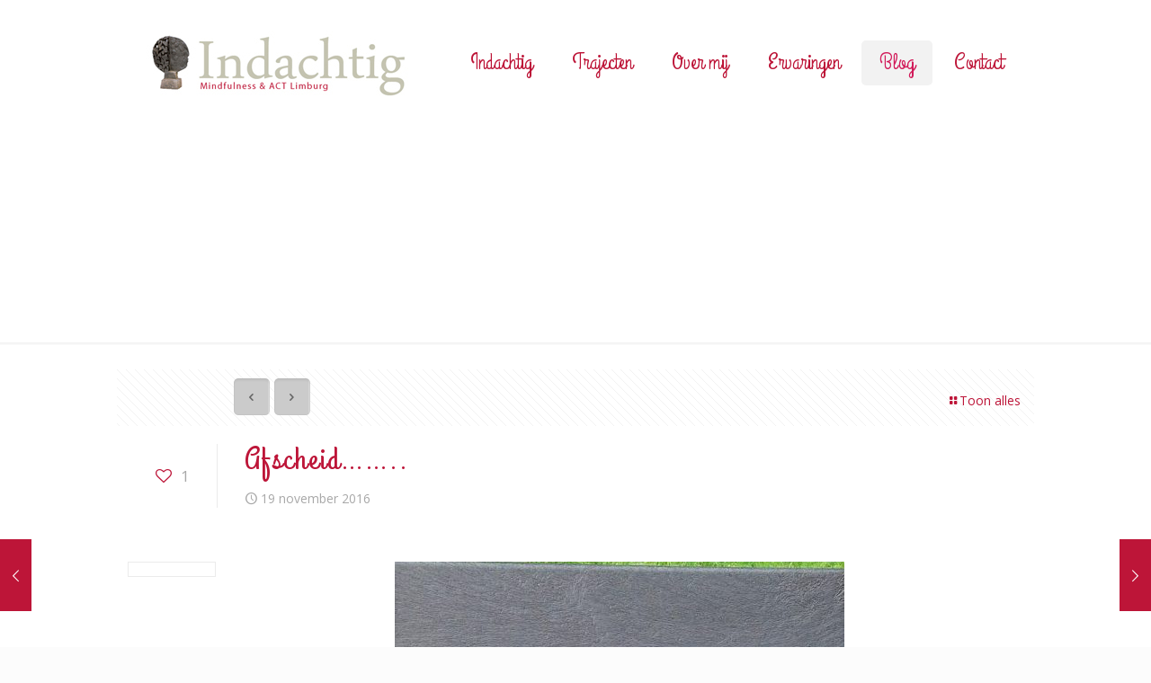

--- FILE ---
content_type: text/css; charset: UTF-8;charset=UTF-8
request_url: https://indachtig.nl/wp-admin/admin-ajax.php?action=easy-facebook-likebox-customizer-style&ver=6.5.1
body_size: 1530
content:

.efbl_feed_wraper.efbl_skin_6266 .efbl-grid-skin .efbl-row.e-outer {
    grid-template-columns: repeat(auto-fill, minmax(33.33%, 1fr));
}


.efbl_feed_wraper.efbl_skin_6266 .efbl_feeds_holder.efbl_feeds_carousel {


}

.efbl_feed_wraper.efbl_skin_6266 .efbl_feeds_holder.efbl_feeds_carousel .owl-nav {

 display: flex;


}

.efbl_feed_wraper.efbl_skin_6266 .efbl_feeds_holder.efbl_feeds_carousel .owl-dots {

 display: block;


}

.efbl_feed_wraper.efbl_skin_6266 .efbl_feeds_holder.efbl_feeds_carousel .owl-dots .owl-dot span {


}

.efbl_feed_wraper.efbl_skin_6266 .efbl_feeds_holder.efbl_feeds_carousel .owl-dots .owl-dot.active span {


}

.efbl_feed_wraper.efbl_skin_6266 .efbl_load_more_holder a.efbl_load_more_btn span {


}

.efbl_feed_wraper.efbl_skin_6266 .efbl_load_more_holder a.efbl_load_more_btn:hover span {


}

.efbl_feed_wraper.efbl_skin_6266 .efbl_header {

 box-shadow: none;


}

.efbl_feed_wraper.efbl_skin_6266 .efbl_header .efbl_header_inner_wrap .efbl_header_content .efbl_header_meta .efbl_header_title {


}


.efbl_feed_wraper.efbl_skin_6266 .efbl_header .efbl_header_inner_wrap .efbl_header_img img {

 border-radius: 0;


}

.efbl_feed_wraper.efbl_skin_6266 .efbl_header .efbl_header_inner_wrap .efbl_header_content .efbl_header_meta .efbl_cat, .efbl_feed_wraper.efbl_skin_6266 .efbl_header .efbl_header_inner_wrap .efbl_header_content .efbl_header_meta .efbl_followers {


}

.efbl_feed_wraper.efbl_skin_6266 .efbl_header .efbl_header_inner_wrap .efbl_header_content .efbl_bio {


}

.efbl_feed_wraper.efbl_skin_6266 .efbl-story-wrapper, .efbl_feed_wraper.efbl_skin_6266 .efbl-story-wrapper .efbl-thumbnail-wrapper .efbl-thumbnail-col, .efbl_feed_wraper.efbl_skin_6266 .efbl-story-wrapper .efbl-post-footer {


}


.efbl_feed_wraper.efbl_skin_6266 .efbl-story-wrapper {
    box-shadow: none;
}


.efbl_feed_wraper.efbl_skin_6266 .efbl-story-wrapper .efbl-thumbnail-wrapper .efbl-thumbnail-col a img {


}

.efbl_feed_wraper.efbl_skin_6266 .efbl-story-wrapper, .efbl_feed_wraper.efbl_skin_6266 .efbl_feeds_carousel .efbl-story-wrapper .efbl-grid-wrapper {


}

.efbl_feed_wraper.efbl_skin_6266 .efbl-story-wrapper, .efbl_feed_wraper.efbl_skin_6266 .efbl-story-wrapper .efbl-feed-content > .efbl-d-flex .efbl-profile-title span, .efbl_feed_wraper.efbl_skin_6266 .efbl-story-wrapper .efbl-feed-content .description, .efbl_feed_wraper.efbl_skin_6266 .efbl-story-wrapper .efbl-feed-content .description a, .efbl_feed_wraper.efbl_skin_6266 .efbl-story-wrapper .efbl-feed-content .efbl_link_text, .efbl_feed_wraper.efbl_skin_6266 .efbl-story-wrapper .efbl-feed-content .efbl_link_text .efbl_title_link a {


}

.efbl_feed_wraper.efbl_skin_6266 .efbl-story-wrapper .efbl-post-footer .efbl-reacted-item, .efbl_feed_wraper.efbl_skin_6266 .efbl-story-wrapper .efbl-post-footer .efbl-reacted-item .efbl_all_comments_wrap {


}

.efbl_feed_wraper.efbl_skin_6266 .efbl-story-wrapper .efbl-overlay {


}

.efbl_feed_wraper.efbl_skin_6266 .efbl-story-wrapper .efbl-overlay .efbl_multimedia, .efbl_feed_wraper.efbl_skin_6266 .efbl-story-wrapper .efbl-overlay .icon-esf-video-camera {


}

.efbl_feed_wraper.efbl_skin_6266 .efbl-story-wrapper .efbl-post-footer .efbl-view-on-fb, .efbl_feed_wraper.efbl_skin_6266 .efbl-story-wrapper .efbl-post-footer .esf-share-wrapper .esf-share {


}

.efbl_feed_wraper.efbl_skin_6266 .efbl-story-wrapper .efbl-post-footer .efbl-view-on-fb:hover, .efbl_feed_wraper.efbl_skin_6266 .efbl-story-wrapper .efbl-post-footer .esf-share-wrapper .esf-share:hover {


}

.efbl_feed_popup_container .efbl-post-detail.efbl-popup-skin-6266 .efbl-d-columns-wrapper, .efbl_feed_popup_container .efbl-post-detail.efbl-popup-skin-6266 .efbl-d-columns-wrapper .efbl-caption::after {


}

.efbl_feed_popup_container .efbl-post-detail.efbl-popup-skin-6266 .efbl-d-columns-wrapper, .efbl_feed_popup_container .efbl-post-detail.efbl-popup-skin-6266 .efbl-d-columns-wrapper .efbl-caption .efbl-feed-description, .efbl_feed_popup_container .efbl-post-detail.efbl-popup-skin-6266 a, .efbl_feed_popup_container .efbl-post-detail.efbl-popup-skin-6266 span {


}

.efbl_feed_popup_container .efbl-post-detail.efbl-popup-skin-6266 .efbl-d-columns-wrapper .efbl-post-header {

 display: flex;


}

.efbl_feed_popup_container .efbl-post-detail.efbl-popup-skin-6266 .efbl-d-columns-wrapper .efbl-post-header .efbl-profile-image {

 display: block;


}

.efbl_feed_popup_container .efbl-post-detail.efbl-popup-skin-6266 .efbl-d-columns-wrapper .efbl-post-header h2 {


}

.efbl_feed_popup_container .efbl-post-detail.efbl-popup-skin-6266 .efbl-d-columns-wrapper .efbl-post-header span {


}

.efbl_feed_popup_container .efbl-post-detail.efbl-popup-skin-6266 .efbl-feed-description, .efbl_feed_popup_container .efbl-post-detail.efbl-popup-skin-6266 .efbl_link_text {

 display: block;


}

.efbl_feed_popup_container .efbl-post-detail.efbl-popup-skin-6266 .efbl-d-columns-wrapper .efbl-reactions-box {

 display: flex;


}

.efbl_feed_popup_container .efbl-post-detail.efbl-popup-skin-6266 .efbl-d-columns-wrapper .efbl-reactions-box .efbl-reactions span {


}


.efbl_feed_popup_container .efbl-post-detail.efbl-popup-skin-6266 .efbl-d-columns-wrapper .efbl-reactions-box .efbl-reactions .efbl_popup_likes_main {

 display: flex;


}

.efbl_feed_popup_container .efbl-post-detail.efbl-popup-skin-6266 .efbl-d-columns-wrapper .efbl-reactions-box .efbl-reactions .efbl-popup-comments-icon-wrapper {

 display: flex;


}

.efbl_feed_popup_container .efbl-post-detail.efbl-popup-skin-6266 .efbl-commnets, .efbl_feed_popup_container .efbl-post-detail.efbl-popup-skin-6266 .efbl-comments-list {

 display: block;


}

.efbl_feed_popup_container .efbl-post-detail.efbl-popup-skin-6266 .efbl-action-btn {

 display: block;


}

.efbl_feed_popup_container .efbl-post-detail.efbl-popup-skin-6266 .efbl-d-columns-wrapper .efbl-comments-list .efbl-comment-wrap {


}



.efbl_feed_wraper.efbl_skin_6521 .efbl-grid-skin .efbl-row.e-outer {
    grid-template-columns: repeat(auto-fill, minmax(33.33%, 1fr));
}


.efbl_feed_wraper.efbl_skin_6521 .efbl_feeds_holder.efbl_feeds_carousel {


}

.efbl_feed_wraper.efbl_skin_6521 .efbl_feeds_holder.efbl_feeds_carousel .owl-nav {

 display: flex;


}

.efbl_feed_wraper.efbl_skin_6521 .efbl_feeds_holder.efbl_feeds_carousel .owl-dots {

 display: block;


}

.efbl_feed_wraper.efbl_skin_6521 .efbl_feeds_holder.efbl_feeds_carousel .owl-dots .owl-dot span {


}

.efbl_feed_wraper.efbl_skin_6521 .efbl_feeds_holder.efbl_feeds_carousel .owl-dots .owl-dot.active span {


}

.efbl_feed_wraper.efbl_skin_6521 .efbl_load_more_holder a.efbl_load_more_btn span {


}

.efbl_feed_wraper.efbl_skin_6521 .efbl_load_more_holder a.efbl_load_more_btn:hover span {


}

.efbl_feed_wraper.efbl_skin_6521 .efbl_header {

 box-shadow: none;


}

.efbl_feed_wraper.efbl_skin_6521 .efbl_header .efbl_header_inner_wrap .efbl_header_content .efbl_header_meta .efbl_header_title {


}


.efbl_feed_wraper.efbl_skin_6521 .efbl_header .efbl_header_inner_wrap .efbl_header_img img {

 border-radius: 0;


}

.efbl_feed_wraper.efbl_skin_6521 .efbl_header .efbl_header_inner_wrap .efbl_header_content .efbl_header_meta .efbl_cat, .efbl_feed_wraper.efbl_skin_6521 .efbl_header .efbl_header_inner_wrap .efbl_header_content .efbl_header_meta .efbl_followers {


}

.efbl_feed_wraper.efbl_skin_6521 .efbl_header .efbl_header_inner_wrap .efbl_header_content .efbl_bio {


}

.efbl_feed_wraper.efbl_skin_6521 .efbl-story-wrapper, .efbl_feed_wraper.efbl_skin_6521 .efbl-story-wrapper .efbl-thumbnail-wrapper .efbl-thumbnail-col, .efbl_feed_wraper.efbl_skin_6521 .efbl-story-wrapper .efbl-post-footer {


}


.efbl_feed_wraper.efbl_skin_6521 .efbl-story-wrapper {
    box-shadow: none;
}


.efbl_feed_wraper.efbl_skin_6521 .efbl-story-wrapper .efbl-thumbnail-wrapper .efbl-thumbnail-col a img {


}

.efbl_feed_wraper.efbl_skin_6521 .efbl-story-wrapper, .efbl_feed_wraper.efbl_skin_6521 .efbl_feeds_carousel .efbl-story-wrapper .efbl-grid-wrapper {


}

.efbl_feed_wraper.efbl_skin_6521 .efbl-story-wrapper, .efbl_feed_wraper.efbl_skin_6521 .efbl-story-wrapper .efbl-feed-content > .efbl-d-flex .efbl-profile-title span, .efbl_feed_wraper.efbl_skin_6521 .efbl-story-wrapper .efbl-feed-content .description, .efbl_feed_wraper.efbl_skin_6521 .efbl-story-wrapper .efbl-feed-content .description a, .efbl_feed_wraper.efbl_skin_6521 .efbl-story-wrapper .efbl-feed-content .efbl_link_text, .efbl_feed_wraper.efbl_skin_6521 .efbl-story-wrapper .efbl-feed-content .efbl_link_text .efbl_title_link a {


}

.efbl_feed_wraper.efbl_skin_6521 .efbl-story-wrapper .efbl-post-footer .efbl-reacted-item, .efbl_feed_wraper.efbl_skin_6521 .efbl-story-wrapper .efbl-post-footer .efbl-reacted-item .efbl_all_comments_wrap {


}

.efbl_feed_wraper.efbl_skin_6521 .efbl-story-wrapper .efbl-overlay {


}

.efbl_feed_wraper.efbl_skin_6521 .efbl-story-wrapper .efbl-overlay .efbl_multimedia, .efbl_feed_wraper.efbl_skin_6521 .efbl-story-wrapper .efbl-overlay .icon-esf-video-camera {


}

.efbl_feed_wraper.efbl_skin_6521 .efbl-story-wrapper .efbl-post-footer .efbl-view-on-fb, .efbl_feed_wraper.efbl_skin_6521 .efbl-story-wrapper .efbl-post-footer .esf-share-wrapper .esf-share {


}

.efbl_feed_wraper.efbl_skin_6521 .efbl-story-wrapper .efbl-post-footer .efbl-view-on-fb:hover, .efbl_feed_wraper.efbl_skin_6521 .efbl-story-wrapper .efbl-post-footer .esf-share-wrapper .esf-share:hover {


}

.efbl_feed_popup_container .efbl-post-detail.efbl-popup-skin-6521 .efbl-d-columns-wrapper, .efbl_feed_popup_container .efbl-post-detail.efbl-popup-skin-6521 .efbl-d-columns-wrapper .efbl-caption::after {


}

.efbl_feed_popup_container .efbl-post-detail.efbl-popup-skin-6521 .efbl-d-columns-wrapper, .efbl_feed_popup_container .efbl-post-detail.efbl-popup-skin-6521 .efbl-d-columns-wrapper .efbl-caption .efbl-feed-description, .efbl_feed_popup_container .efbl-post-detail.efbl-popup-skin-6521 a, .efbl_feed_popup_container .efbl-post-detail.efbl-popup-skin-6521 span {


}

.efbl_feed_popup_container .efbl-post-detail.efbl-popup-skin-6521 .efbl-d-columns-wrapper .efbl-post-header {

 display: flex;


}

.efbl_feed_popup_container .efbl-post-detail.efbl-popup-skin-6521 .efbl-d-columns-wrapper .efbl-post-header .efbl-profile-image {

 display: block;


}

.efbl_feed_popup_container .efbl-post-detail.efbl-popup-skin-6521 .efbl-d-columns-wrapper .efbl-post-header h2 {


}

.efbl_feed_popup_container .efbl-post-detail.efbl-popup-skin-6521 .efbl-d-columns-wrapper .efbl-post-header span {


}

.efbl_feed_popup_container .efbl-post-detail.efbl-popup-skin-6521 .efbl-feed-description, .efbl_feed_popup_container .efbl-post-detail.efbl-popup-skin-6521 .efbl_link_text {

 display: block;


}

.efbl_feed_popup_container .efbl-post-detail.efbl-popup-skin-6521 .efbl-d-columns-wrapper .efbl-reactions-box {

 display: flex;


}

.efbl_feed_popup_container .efbl-post-detail.efbl-popup-skin-6521 .efbl-d-columns-wrapper .efbl-reactions-box .efbl-reactions span {


}


.efbl_feed_popup_container .efbl-post-detail.efbl-popup-skin-6521 .efbl-d-columns-wrapper .efbl-reactions-box .efbl-reactions .efbl_popup_likes_main {

 display: flex;


}

.efbl_feed_popup_container .efbl-post-detail.efbl-popup-skin-6521 .efbl-d-columns-wrapper .efbl-reactions-box .efbl-reactions .efbl-popup-comments-icon-wrapper {

 display: flex;


}

.efbl_feed_popup_container .efbl-post-detail.efbl-popup-skin-6521 .efbl-commnets, .efbl_feed_popup_container .efbl-post-detail.efbl-popup-skin-6521 .efbl-comments-list {

 display: block;


}

.efbl_feed_popup_container .efbl-post-detail.efbl-popup-skin-6521 .efbl-action-btn {

 display: block;


}

.efbl_feed_popup_container .efbl-post-detail.efbl-popup-skin-6521 .efbl-d-columns-wrapper .efbl-comments-list .efbl-comment-wrap {


}



.efbl_feed_wraper.efbl_skin_6522 .efbl-grid-skin .efbl-row.e-outer {
    grid-template-columns: repeat(auto-fill, minmax(33.33%, 1fr));
}


.efbl_feed_wraper.efbl_skin_6522 .efbl_feeds_holder.efbl_feeds_carousel {


}

.efbl_feed_wraper.efbl_skin_6522 .efbl_feeds_holder.efbl_feeds_carousel .owl-nav {

 display: flex;


}

.efbl_feed_wraper.efbl_skin_6522 .efbl_feeds_holder.efbl_feeds_carousel .owl-dots {

 display: block;


}

.efbl_feed_wraper.efbl_skin_6522 .efbl_feeds_holder.efbl_feeds_carousel .owl-dots .owl-dot span {


}

.efbl_feed_wraper.efbl_skin_6522 .efbl_feeds_holder.efbl_feeds_carousel .owl-dots .owl-dot.active span {


}

.efbl_feed_wraper.efbl_skin_6522 .efbl_load_more_holder a.efbl_load_more_btn span {


}

.efbl_feed_wraper.efbl_skin_6522 .efbl_load_more_holder a.efbl_load_more_btn:hover span {


}

.efbl_feed_wraper.efbl_skin_6522 .efbl_header {

 box-shadow: none;


}

.efbl_feed_wraper.efbl_skin_6522 .efbl_header .efbl_header_inner_wrap .efbl_header_content .efbl_header_meta .efbl_header_title {


}


.efbl_feed_wraper.efbl_skin_6522 .efbl_header .efbl_header_inner_wrap .efbl_header_img img {

 border-radius: 0;


}

.efbl_feed_wraper.efbl_skin_6522 .efbl_header .efbl_header_inner_wrap .efbl_header_content .efbl_header_meta .efbl_cat, .efbl_feed_wraper.efbl_skin_6522 .efbl_header .efbl_header_inner_wrap .efbl_header_content .efbl_header_meta .efbl_followers {


}

.efbl_feed_wraper.efbl_skin_6522 .efbl_header .efbl_header_inner_wrap .efbl_header_content .efbl_bio {


}

.efbl_feed_wraper.efbl_skin_6522 .efbl-story-wrapper, .efbl_feed_wraper.efbl_skin_6522 .efbl-story-wrapper .efbl-thumbnail-wrapper .efbl-thumbnail-col, .efbl_feed_wraper.efbl_skin_6522 .efbl-story-wrapper .efbl-post-footer {


}


.efbl_feed_wraper.efbl_skin_6522 .efbl-story-wrapper {
    box-shadow: none;
}


.efbl_feed_wraper.efbl_skin_6522 .efbl-story-wrapper .efbl-thumbnail-wrapper .efbl-thumbnail-col a img {


}

.efbl_feed_wraper.efbl_skin_6522 .efbl-story-wrapper, .efbl_feed_wraper.efbl_skin_6522 .efbl_feeds_carousel .efbl-story-wrapper .efbl-grid-wrapper {


}

.efbl_feed_wraper.efbl_skin_6522 .efbl-story-wrapper, .efbl_feed_wraper.efbl_skin_6522 .efbl-story-wrapper .efbl-feed-content > .efbl-d-flex .efbl-profile-title span, .efbl_feed_wraper.efbl_skin_6522 .efbl-story-wrapper .efbl-feed-content .description, .efbl_feed_wraper.efbl_skin_6522 .efbl-story-wrapper .efbl-feed-content .description a, .efbl_feed_wraper.efbl_skin_6522 .efbl-story-wrapper .efbl-feed-content .efbl_link_text, .efbl_feed_wraper.efbl_skin_6522 .efbl-story-wrapper .efbl-feed-content .efbl_link_text .efbl_title_link a {


}

.efbl_feed_wraper.efbl_skin_6522 .efbl-story-wrapper .efbl-post-footer .efbl-reacted-item, .efbl_feed_wraper.efbl_skin_6522 .efbl-story-wrapper .efbl-post-footer .efbl-reacted-item .efbl_all_comments_wrap {


}

.efbl_feed_wraper.efbl_skin_6522 .efbl-story-wrapper .efbl-overlay {


}

.efbl_feed_wraper.efbl_skin_6522 .efbl-story-wrapper .efbl-overlay .efbl_multimedia, .efbl_feed_wraper.efbl_skin_6522 .efbl-story-wrapper .efbl-overlay .icon-esf-video-camera {


}

.efbl_feed_wraper.efbl_skin_6522 .efbl-story-wrapper .efbl-post-footer .efbl-view-on-fb, .efbl_feed_wraper.efbl_skin_6522 .efbl-story-wrapper .efbl-post-footer .esf-share-wrapper .esf-share {


}

.efbl_feed_wraper.efbl_skin_6522 .efbl-story-wrapper .efbl-post-footer .efbl-view-on-fb:hover, .efbl_feed_wraper.efbl_skin_6522 .efbl-story-wrapper .efbl-post-footer .esf-share-wrapper .esf-share:hover {


}

.efbl_feed_popup_container .efbl-post-detail.efbl-popup-skin-6522 .efbl-d-columns-wrapper, .efbl_feed_popup_container .efbl-post-detail.efbl-popup-skin-6522 .efbl-d-columns-wrapper .efbl-caption::after {


}

.efbl_feed_popup_container .efbl-post-detail.efbl-popup-skin-6522 .efbl-d-columns-wrapper, .efbl_feed_popup_container .efbl-post-detail.efbl-popup-skin-6522 .efbl-d-columns-wrapper .efbl-caption .efbl-feed-description, .efbl_feed_popup_container .efbl-post-detail.efbl-popup-skin-6522 a, .efbl_feed_popup_container .efbl-post-detail.efbl-popup-skin-6522 span {


}

.efbl_feed_popup_container .efbl-post-detail.efbl-popup-skin-6522 .efbl-d-columns-wrapper .efbl-post-header {

 display: flex;


}

.efbl_feed_popup_container .efbl-post-detail.efbl-popup-skin-6522 .efbl-d-columns-wrapper .efbl-post-header .efbl-profile-image {

 display: block;


}

.efbl_feed_popup_container .efbl-post-detail.efbl-popup-skin-6522 .efbl-d-columns-wrapper .efbl-post-header h2 {


}

.efbl_feed_popup_container .efbl-post-detail.efbl-popup-skin-6522 .efbl-d-columns-wrapper .efbl-post-header span {


}

.efbl_feed_popup_container .efbl-post-detail.efbl-popup-skin-6522 .efbl-feed-description, .efbl_feed_popup_container .efbl-post-detail.efbl-popup-skin-6522 .efbl_link_text {

 display: block;


}

.efbl_feed_popup_container .efbl-post-detail.efbl-popup-skin-6522 .efbl-d-columns-wrapper .efbl-reactions-box {

 display: flex;


}

.efbl_feed_popup_container .efbl-post-detail.efbl-popup-skin-6522 .efbl-d-columns-wrapper .efbl-reactions-box .efbl-reactions span {


}


.efbl_feed_popup_container .efbl-post-detail.efbl-popup-skin-6522 .efbl-d-columns-wrapper .efbl-reactions-box .efbl-reactions .efbl_popup_likes_main {

 display: flex;


}

.efbl_feed_popup_container .efbl-post-detail.efbl-popup-skin-6522 .efbl-d-columns-wrapper .efbl-reactions-box .efbl-reactions .efbl-popup-comments-icon-wrapper {

 display: flex;


}

.efbl_feed_popup_container .efbl-post-detail.efbl-popup-skin-6522 .efbl-commnets, .efbl_feed_popup_container .efbl-post-detail.efbl-popup-skin-6522 .efbl-comments-list {

 display: block;


}

.efbl_feed_popup_container .efbl-post-detail.efbl-popup-skin-6522 .efbl-action-btn {

 display: block;


}

.efbl_feed_popup_container .efbl-post-detail.efbl-popup-skin-6522 .efbl-d-columns-wrapper .efbl-comments-list .efbl-comment-wrap {


}



.efbl_feed_wraper.efbl_skin_6523 .efbl-grid-skin .efbl-row.e-outer {
    grid-template-columns: repeat(auto-fill, minmax(33.33%, 1fr));
}


.efbl_feed_wraper.efbl_skin_6523 .efbl_feeds_holder.efbl_feeds_carousel {


}

.efbl_feed_wraper.efbl_skin_6523 .efbl_feeds_holder.efbl_feeds_carousel .owl-nav {

 display: flex;


}

.efbl_feed_wraper.efbl_skin_6523 .efbl_feeds_holder.efbl_feeds_carousel .owl-dots {

 display: block;


}

.efbl_feed_wraper.efbl_skin_6523 .efbl_feeds_holder.efbl_feeds_carousel .owl-dots .owl-dot span {


}

.efbl_feed_wraper.efbl_skin_6523 .efbl_feeds_holder.efbl_feeds_carousel .owl-dots .owl-dot.active span {


}

.efbl_feed_wraper.efbl_skin_6523 .efbl_load_more_holder a.efbl_load_more_btn span {


}

.efbl_feed_wraper.efbl_skin_6523 .efbl_load_more_holder a.efbl_load_more_btn:hover span {


}

.efbl_feed_wraper.efbl_skin_6523 .efbl_header {

 box-shadow: none;


}

.efbl_feed_wraper.efbl_skin_6523 .efbl_header .efbl_header_inner_wrap .efbl_header_content .efbl_header_meta .efbl_header_title {


}


.efbl_feed_wraper.efbl_skin_6523 .efbl_header .efbl_header_inner_wrap .efbl_header_img img {

 border-radius: 0;


}

.efbl_feed_wraper.efbl_skin_6523 .efbl_header .efbl_header_inner_wrap .efbl_header_content .efbl_header_meta .efbl_cat, .efbl_feed_wraper.efbl_skin_6523 .efbl_header .efbl_header_inner_wrap .efbl_header_content .efbl_header_meta .efbl_followers {


}

.efbl_feed_wraper.efbl_skin_6523 .efbl_header .efbl_header_inner_wrap .efbl_header_content .efbl_bio {


}

.efbl_feed_wraper.efbl_skin_6523 .efbl-story-wrapper, .efbl_feed_wraper.efbl_skin_6523 .efbl-story-wrapper .efbl-thumbnail-wrapper .efbl-thumbnail-col, .efbl_feed_wraper.efbl_skin_6523 .efbl-story-wrapper .efbl-post-footer {


}


.efbl_feed_wraper.efbl_skin_6523 .efbl-story-wrapper {
    box-shadow: none;
}


.efbl_feed_wraper.efbl_skin_6523 .efbl-story-wrapper .efbl-thumbnail-wrapper .efbl-thumbnail-col a img {


}

.efbl_feed_wraper.efbl_skin_6523 .efbl-story-wrapper, .efbl_feed_wraper.efbl_skin_6523 .efbl_feeds_carousel .efbl-story-wrapper .efbl-grid-wrapper {


}

.efbl_feed_wraper.efbl_skin_6523 .efbl-story-wrapper, .efbl_feed_wraper.efbl_skin_6523 .efbl-story-wrapper .efbl-feed-content > .efbl-d-flex .efbl-profile-title span, .efbl_feed_wraper.efbl_skin_6523 .efbl-story-wrapper .efbl-feed-content .description, .efbl_feed_wraper.efbl_skin_6523 .efbl-story-wrapper .efbl-feed-content .description a, .efbl_feed_wraper.efbl_skin_6523 .efbl-story-wrapper .efbl-feed-content .efbl_link_text, .efbl_feed_wraper.efbl_skin_6523 .efbl-story-wrapper .efbl-feed-content .efbl_link_text .efbl_title_link a {


}

.efbl_feed_wraper.efbl_skin_6523 .efbl-story-wrapper .efbl-post-footer .efbl-reacted-item, .efbl_feed_wraper.efbl_skin_6523 .efbl-story-wrapper .efbl-post-footer .efbl-reacted-item .efbl_all_comments_wrap {


}

.efbl_feed_wraper.efbl_skin_6523 .efbl-story-wrapper .efbl-overlay {


}

.efbl_feed_wraper.efbl_skin_6523 .efbl-story-wrapper .efbl-overlay .efbl_multimedia, .efbl_feed_wraper.efbl_skin_6523 .efbl-story-wrapper .efbl-overlay .icon-esf-video-camera {


}

.efbl_feed_wraper.efbl_skin_6523 .efbl-story-wrapper .efbl-post-footer .efbl-view-on-fb, .efbl_feed_wraper.efbl_skin_6523 .efbl-story-wrapper .efbl-post-footer .esf-share-wrapper .esf-share {


}

.efbl_feed_wraper.efbl_skin_6523 .efbl-story-wrapper .efbl-post-footer .efbl-view-on-fb:hover, .efbl_feed_wraper.efbl_skin_6523 .efbl-story-wrapper .efbl-post-footer .esf-share-wrapper .esf-share:hover {


}

.efbl_feed_popup_container .efbl-post-detail.efbl-popup-skin-6523 .efbl-d-columns-wrapper, .efbl_feed_popup_container .efbl-post-detail.efbl-popup-skin-6523 .efbl-d-columns-wrapper .efbl-caption::after {


}

.efbl_feed_popup_container .efbl-post-detail.efbl-popup-skin-6523 .efbl-d-columns-wrapper, .efbl_feed_popup_container .efbl-post-detail.efbl-popup-skin-6523 .efbl-d-columns-wrapper .efbl-caption .efbl-feed-description, .efbl_feed_popup_container .efbl-post-detail.efbl-popup-skin-6523 a, .efbl_feed_popup_container .efbl-post-detail.efbl-popup-skin-6523 span {


}

.efbl_feed_popup_container .efbl-post-detail.efbl-popup-skin-6523 .efbl-d-columns-wrapper .efbl-post-header {

 display: flex;


}

.efbl_feed_popup_container .efbl-post-detail.efbl-popup-skin-6523 .efbl-d-columns-wrapper .efbl-post-header .efbl-profile-image {

 display: block;


}

.efbl_feed_popup_container .efbl-post-detail.efbl-popup-skin-6523 .efbl-d-columns-wrapper .efbl-post-header h2 {


}

.efbl_feed_popup_container .efbl-post-detail.efbl-popup-skin-6523 .efbl-d-columns-wrapper .efbl-post-header span {


}

.efbl_feed_popup_container .efbl-post-detail.efbl-popup-skin-6523 .efbl-feed-description, .efbl_feed_popup_container .efbl-post-detail.efbl-popup-skin-6523 .efbl_link_text {

 display: block;


}

.efbl_feed_popup_container .efbl-post-detail.efbl-popup-skin-6523 .efbl-d-columns-wrapper .efbl-reactions-box {

 display: flex;


}

.efbl_feed_popup_container .efbl-post-detail.efbl-popup-skin-6523 .efbl-d-columns-wrapper .efbl-reactions-box .efbl-reactions span {


}


.efbl_feed_popup_container .efbl-post-detail.efbl-popup-skin-6523 .efbl-d-columns-wrapper .efbl-reactions-box .efbl-reactions .efbl_popup_likes_main {

 display: flex;


}

.efbl_feed_popup_container .efbl-post-detail.efbl-popup-skin-6523 .efbl-d-columns-wrapper .efbl-reactions-box .efbl-reactions .efbl-popup-comments-icon-wrapper {

 display: flex;


}

.efbl_feed_popup_container .efbl-post-detail.efbl-popup-skin-6523 .efbl-commnets, .efbl_feed_popup_container .efbl-post-detail.efbl-popup-skin-6523 .efbl-comments-list {

 display: block;


}

.efbl_feed_popup_container .efbl-post-detail.efbl-popup-skin-6523 .efbl-action-btn {

 display: block;


}

.efbl_feed_popup_container .efbl-post-detail.efbl-popup-skin-6523 .efbl-d-columns-wrapper .efbl-comments-list .efbl-comment-wrap {


}


  